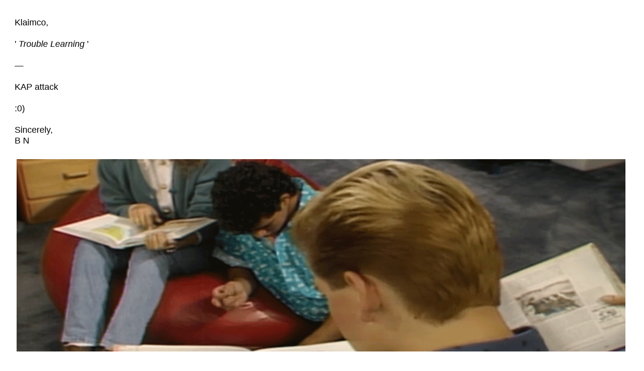

--- FILE ---
content_type: text/html; charset=UTF-8
request_url: http://www.klaimco.com/2013/03/blog-post_14.html
body_size: 7988
content:
<!DOCTYPE html>
<html dir='ltr' xmlns='http://www.w3.org/1999/xhtml' xmlns:b='http://www.google.com/2005/gml/b' xmlns:data='http://www.google.com/2005/gml/data' xmlns:expr='http://www.google.com/2005/gml/expr'>
<head>
<link href='https://www.blogger.com/static/v1/widgets/2944754296-widget_css_bundle.css' rel='stylesheet' type='text/css'/>
<meta content='text/html; charset=UTF-8' http-equiv='Content-Type'/>
<meta content='blogger' name='generator'/>
<link href='http://www.klaimco.com/favicon.ico' rel='icon' type='image/x-icon'/>
<link href='http://www.klaimco.com/2013/03/blog-post_14.html' rel='canonical'/>
<link rel="alternate" type="application/atom+xml" title="Klaimco - Atom" href="http://www.klaimco.com/feeds/posts/default" />
<link rel="alternate" type="application/rss+xml" title="Klaimco - RSS" href="http://www.klaimco.com/feeds/posts/default?alt=rss" />
<link rel="service.post" type="application/atom+xml" title="Klaimco - Atom" href="https://www.blogger.com/feeds/21691433/posts/default" />

<link rel="alternate" type="application/atom+xml" title="Klaimco - Atom" href="http://www.klaimco.com/feeds/7040988456138248246/comments/default" />
<!--Can't find substitution for tag [blog.ieCssRetrofitLinks]-->
<link href='https://blogger.googleusercontent.com/img/b/R29vZ2xl/AVvXsEgdIXMwM9od3mJwIir8uBUIBC2WPfblJ_RgY0E1GyhKxgKShN6T4VeB9o_7wZtwREPxnPpBwxYLYjdwL09GJBAUXsIRKtiszOn6n7ywmD6-oMX_06VrHyIxovmYIeC2a_2MgJSB/s1600/2013_6105.gif' rel='image_src'/>
<meta content='http://www.klaimco.com/2013/03/blog-post_14.html' property='og:url'/>
<meta content='Klaimco' property='og:title'/>
<meta content='Klaimco,   &#39; Trouble Learning  &#39;   —   KAP attack   :0)   Sincerely,  B N      ' property='og:description'/>
<meta content='https://blogger.googleusercontent.com/img/b/R29vZ2xl/AVvXsEgdIXMwM9od3mJwIir8uBUIBC2WPfblJ_RgY0E1GyhKxgKShN6T4VeB9o_7wZtwREPxnPpBwxYLYjdwL09GJBAUXsIRKtiszOn6n7ywmD6-oMX_06VrHyIxovmYIeC2a_2MgJSB/w1200-h630-p-k-no-nu/2013_6105.gif' property='og:image'/>
<title>Klaimco</title>
<style id='page-skin-1' type='text/css'><!--
/*
-----------------------------------------------
Blogger Template Style
Name:     Minima
Date:     26 Feb 2004
Updated by: Blogger Team
----------------------------------------------- */
#navbar-iframe {
display: none !important;
}
/* Variable definitions
====================
<Variable name="bgcolor" description="Page Background Color"
type="color" default="transparent">
<Variable name="textcolor" description="Text Color"
type="color" default="#333">
<Variable name="linkcolor" description="Link Color"
type="color" default="#58a">
<Variable name="pagetitlecolor" description="Blog Title Color"
type="color" default="#666">
<Variable name="descriptioncolor" description="Blog Description Color"
type="color" default="#999">
<Variable name="titlecolor" description="Post Title Color"
type="color" default="#c60">
<Variable name="bordercolor" description="Border Color"
type="color" default="#ccc">
<Variable name="sidebarcolor" description="Sidebar Title Color"
type="color" default="#999">
<Variable name="sidebartextcolor" description="Sidebar Text Color"
type="color" default="#666">
<Variable name="visitedlinkcolor" description="Visited Link Color"
type="color" default="#999">
<Variable name="bodyfont" description="Text Font"
type="font" default="normal normal 100% Georgia, Serif">
<Variable name="headerfont" description="Sidebar Title Font"
type="font"
default="normal normal 78% 'Trebuchet MS',Trebuchet,Arial,Verdana,Sans-serif">
<Variable name="pagetitlefont" description="Blog Title Font"
type="font"
default="normal normal 200% Georgia, Serif">
<Variable name="descriptionfont" description="Blog Description Font"
type="font"
default="normal normal 78% 'Trebuchet MS', Trebuchet, Arial, Verdana, Sans-serif">
<Variable name="postfooterfont" description="Post Footer Font"
type="font"
default="normal normal 78% 'Trebuchet MS', Trebuchet, Arial, Verdana, Sans-serif">
<Variable name="startSide" description="Side where text starts in blog language"
type="automatic" default="left">
<Variable name="endSide" description="Side where text ends in blog language"
type="automatic" default="right">
*/
/* Use this with templates/template-twocol.html */
body {
background:none;
margin:0;
color:#000000;
font:x-small Georgia Serif;
font-size/* */:/**/small;
font-size: /**/small;
text-align: center;
}
a:link {
color:#A0A0A0;
text-decoration:none;
}
a:visited {
color:#000000;
text-decoration:none;
}
a:hover {
color:#0000FF;
text-decoration:underline;
}
a img {
border-width:0;
}
/* Header
-----------------------------------------------
*/
#header-wrapper {
width:660px;
margin:0 auto 0px;
border:0px solid #cccccc;
display:none; /
}
#header-inner {
background-position: center;
margin-left: auto;
margin-right: auto;
}
#header {
margin: 5px;
text-align: center;
color:#666666;
}
#header h1 {
margin:5px 5px 0;
padding:15px 20px .25em;
line-height:1.2em;
text-transform:uppercase;
letter-spacing:.2em;
font: normal normal 24px 'Times New Roman', Times, FreeSerif, serif;
}
#header a {
color:#666666;
text-decoration:none;
}
#header a:hover {
color:#666666;
}
#header .description {
margin:0 5px 5px;
padding:0 20px 15px;
max-width:700px;
text-transform:uppercase;
letter-spacing:.2em;
line-height: 1.4em;
font: normal normal 78% 'Trebuchet MS', Trebuchet, Arial, Verdana, Sans-serif;
color: #999999;
}
#header img {
margin-left: auto;
margin-right: auto;
}
/* Outer-Wrapper
----------------------------------------------- */
#outer-wrapper {
margin:0;
padding:10px;
text-align:left;
font: normal normal 99% Times, serif;
}
#main-wrapper {
margin-left: 2%;
width: 67%;
z-index: 99;
float: left;
display: inline;       /* fix for doubling margin in IE */
word-wrap: break-word; /* fix for long text breaking sidebar float in IE */
//overflow: hidden;      /* fix for long non-text content breaking IE sidebar float */
}
#sidebar-wrapper {
margin-right: 2%;
width: 25%;
float: right;
display: inline;       /* fix for doubling margin in IE */
word-wrap: break-word; /* fix for long text breaking sidebar float in IE */
//overflow: hidden;      /* fix for long non-text content breaking IE sidebar float */
font-size:14px;
}
/* Headings
----------------------------------------------- */
h2 {
margin:1.5em 0 .75em;
font:normal normal 78% 'Times New Roman', Times, FreeSerif, serif;
line-height: 1.4em;
text-transform:uppercase;
letter-spacing:.2em;
color:#000000;
}
/* Posts
-----------------------------------------------
*/
h2.date-header {
margin:1.5em 0 .5em;
}
.post {
margin:.5em 0 1.5em;
border-bottom:0px solid #cccccc;
padding-bottom:1.5em;
}
.post h3 {
margin:.25em 0 0;
padding:0 0 4px;
font-size:140%;
font-weight:normal;
line-height:1.4em;
color:#cc6600;
}
.post h3 a, .post h3 a:visited, .post h3 strong {
display:block;
text-decoration:none;
color:#cc6600;
font-weight:normal;
}
.post h3 strong, .post h3 a:hover {
color:#000000;
}
.post-body {
margin:0 0 .75em;
line-height:1.6em;
}
.post-body blockquote {
line-height:1.3em;
}
.post-footer {
margin: .75em 0;
color:#000000;
text-transform:uppercase;
letter-spacing:.1em;
font: normal normal 24px Arial, Tahoma, Helvetica, FreeSans, sans-serif;
line-height: 1.4em;
}
.comment-link {
margin-left:.6em;
}
.post img, table.tr-caption-container {
padding:4px;
}
.tr-caption-container img {
border: none;
padding: 0;
}
.post blockquote {
margin:1em 20px;
}
.post blockquote p {
margin:.75em 0;
}
/* Comments
----------------------------------------------- */
#comments h4 {
margin:1em 0;
font-weight: bold;
line-height: 1.4em;
text-transform:uppercase;
letter-spacing:.2em;
color: #000000;
}
#comments-block {
margin:1em 0 1.5em;
line-height:1.6em;
}
#comments-block .comment-author {
margin:.5em 0;
}
#comments-block .comment-body {
margin:.25em 0 0;
}
#comments-block .comment-footer {
margin:-.25em 0 2em;
line-height: 1.4em;
text-transform:uppercase;
letter-spacing:.1em;
}
#comments-block .comment-body p {
margin:0 0 .75em;
}
.deleted-comment {
font-style:italic;
color:gray;
}
#blog-pager-newer-link {
float: left;
}
#blog-pager-older-link {
float: right;
}
#blog-pager {
text-align: center;
}
.feed-links {
clear: both;
line-height: 2.5em;
}
/* Sidebar Content
----------------------------------------------- */
.sidebar {
color: #000000;
line-height: 1.5em;
}
.sidebar ul {
list-style:none;
margin:0 0 0;
padding:0 0 0;
}
.sidebar li {
margin:0;
padding-top:0;
padding-right:0;
padding-bottom:.25em;
padding-left:15px;
text-indent:-15px;
line-height:1.5em;
}
.sidebar .widget, .main .widget {
border-bottom:1px dotted #cccccc;
margin:0 0 1.5em;
padding:0 0 1.5em;
}
.main .Blog {
border-bottom-width: 0;
}
/* Profile
----------------------------------------------- */
.profile-img {
float: left;
margin-top: 0;
margin-right: 5px;
margin-bottom: 5px;
margin-left: 0;
padding: 4px;
border: 1px solid #cccccc;
}
.profile-data {
margin:0;
text-transform:uppercase;
letter-spacing:.1em;
font: normal normal 24px Arial, Tahoma, Helvetica, FreeSans, sans-serif;
color: #000000;
font-weight: bold;
line-height: 1.6em;
}
.profile-datablock {
margin:.5em 0 .5em;
}
.profile-textblock {
margin: 0.5em 0;
line-height: 1.6em;
}
.profile-link {
font: normal normal 24px Arial, Tahoma, Helvetica, FreeSans, sans-serif;
text-transform: uppercase;
letter-spacing: .1em;
}
/* Footer
----------------------------------------------- */
#footer {
width:660px;
clear:both;
margin:0 auto;
padding-top:15px;
line-height: 1.6em;
text-transform:uppercase;
letter-spacing:.1em;
text-align: center;
}
.sidebar .widget {
border-bottom: none;
}
.BlogSearch .title{
font-family: 'Arial Narrow', Arial, Sans-serif;
font-size: 12px;
text-transform: lowercase;
display: none;
}
input .gsc-search-button {
font-family: 'Arial Narrow', Arial, Sans-serif;
font-size: 12px;
text-transform: lowercase;
}
#blog-pager {
display: none;
}
#sidebar-wrapper {
font-size: 12px;
width: 100%;
margin: 0;
float: left;
padding-left: 20px;
}
#main-wrapper {
width: 90%;
margin: 30px 0 0px 30px;
}
.feed-links {
display: none;
}
.sidebar li {
font-family: monospace;
color: black !important;
line-height: 13px;}
.flex-container
{
/* general styling */
font-family: 'Arial Narrow', Arial, Sans-serif;
line-height: 8px;
margin: 30px;
/* flexbox stuff */
-webkit-column-count: 8;
-webkit-column-gap: 1em;
}
li a {
color: #000000;
}
#outer-wrapper {
padding:  0;
}
#footer-wrapper {
background-color: #ffffff;
}
--></style>
<script type='text/javascript'>
        (function(i,s,o,g,r,a,m){i['GoogleAnalyticsObject']=r;i[r]=i[r]||function(){
        (i[r].q=i[r].q||[]).push(arguments)},i[r].l=1*new Date();a=s.createElement(o),
        m=s.getElementsByTagName(o)[0];a.async=1;a.src=g;m.parentNode.insertBefore(a,m)
        })(window,document,'script','https://www.google-analytics.com/analytics.js','ga');
        ga('create', 'UA-40316147-1', 'auto', 'blogger');
        ga('blogger.send', 'pageview');
      </script>
<link href='https://www.blogger.com/dyn-css/authorization.css?targetBlogID=21691433&amp;zx=217c1cd5-7e4c-430f-a9b6-e96b673ae5a2' media='none' onload='if(media!=&#39;all&#39;)media=&#39;all&#39;' rel='stylesheet'/><noscript><link href='https://www.blogger.com/dyn-css/authorization.css?targetBlogID=21691433&amp;zx=217c1cd5-7e4c-430f-a9b6-e96b673ae5a2' rel='stylesheet'/></noscript>
<meta name='google-adsense-platform-account' content='ca-host-pub-1556223355139109'/>
<meta name='google-adsense-platform-domain' content='blogspot.com'/>

<link rel="stylesheet" href="https://fonts.googleapis.com/css2?display=swap&family=Rubik+Wet+Paint&family=Dancing+Script&family=Aguafina+Script"></head>
<body>
<div class='navbar no-items section' id='navbar'>
</div>
<div id='outer-wrapper'><div id='wrap2'>
<!-- skip links for text browsers -->
<span id='skiplinks' style='display:none;'>
<a href='#main'>skip to main </a> |
      <a href='#sidebar'>skip to sidebar</a>
</span>
<div id='header-wrapper'>
<div class='header section' id='header'><div class='widget Header' data-version='1' id='Header1'>
<div id='header-inner'>
<div class='titlewrapper'>
<h1 class='title'>
<a href='http://www.klaimco.com/'>
Klaimco
</a>
</h1>
</div>
<div class='descriptionwrapper'>
<p class='description'><span>
</span></p>
</div>
</div>
</div></div>
</div>
<div id='content-wrapper'>
<div id='crosscol-wrapper' style='text-align:center'>
<div class='crosscol no-items section' id='crosscol'></div>
</div>
<div id='main-wrapper'>
<div class='main section' id='main'><div class='widget Blog' data-version='1' id='Blog1'>
<div class='blog-posts hfeed'>

          <div class="date-outer">
        

          <div class="date-posts">
        
<div class='post-outer'>
<div class='post hentry'>
<a name='7040988456138248246'></a>
<div class='post-header-line-1'></div>
<div class='post-body entry-content'>
<span style="font-family: Arial, Helvetica, sans-serif; font-size: large;">Klaimco,</span><br />
<span style="font-family: Arial, Helvetica, sans-serif; font-size: large;"><br /></span>
<span style="font-family: Arial, Helvetica, sans-serif; font-size: large;">' <i>Trouble Learning</i> '</span><br />
<span style="font-family: Arial, Helvetica, sans-serif; font-size: large;"><br /></span>
<span style="font-family: Arial, Helvetica, sans-serif; font-size: large;">&#8212;</span><br />
<span style="font-family: Arial, Helvetica, sans-serif; font-size: large;"><br /></span>
<span style="font-family: Arial, Helvetica, sans-serif; font-size: large;">KAP attack</span><br />
<span style="font-family: Arial, Helvetica, sans-serif; font-size: large;"><br /></span>
<span style="font-family: Arial, Helvetica, sans-serif; font-size: large;">:0)</span><br />
<span style="font-family: Arial, Helvetica, sans-serif; font-size: large;"><br /></span>
<span style="font-family: Arial, Helvetica, sans-serif; font-size: large;">Sincerely,</span><br />
<span style="font-family: Arial, Helvetica, sans-serif; font-size: large;">B N

</span><br />
<span style="font-family: Arial, Helvetica, sans-serif; font-size: large;"><br /></span>
<div class="separator" style="clear: both; text-align: center;">
<a href="https://blogger.googleusercontent.com/img/b/R29vZ2xl/AVvXsEgdIXMwM9od3mJwIir8uBUIBC2WPfblJ_RgY0E1GyhKxgKShN6T4VeB9o_7wZtwREPxnPpBwxYLYjdwL09GJBAUXsIRKtiszOn6n7ywmD6-oMX_06VrHyIxovmYIeC2a_2MgJSB/s1600/2013_6105.gif" imageanchor="1" style="clear: left; float: left; margin-bottom: 1em; margin-right: 1em;"><img border="0" src="https://blogger.googleusercontent.com/img/b/R29vZ2xl/AVvXsEgdIXMwM9od3mJwIir8uBUIBC2WPfblJ_RgY0E1GyhKxgKShN6T4VeB9o_7wZtwREPxnPpBwxYLYjdwL09GJBAUXsIRKtiszOn6n7ywmD6-oMX_06VrHyIxovmYIeC2a_2MgJSB/s1600/2013_6105.gif" /></a></div>
<br />
<div style='clear: both;'></div>
</div>
<div class='post-footer'>
<div class='post-footer-line post-footer-line-1'><span class='post-comment-link'>
</span>
<span class='post-icons'>
<span class='item-control blog-admin pid-1569633734'>
<a href='https://www.blogger.com/post-edit.g?blogID=21691433&postID=7040988456138248246&from=pencil' title='Edit Post'>
<img alt='' class='icon-action' height='18' src='https://resources.blogblog.com/img/icon18_edit_allbkg.gif' width='18'/>
</a>
</span>
</span>
</div>
<div class='post-footer-line post-footer-line-2'><span class='post-labels'>
</span>
</div>
<div class='post-footer-line post-footer-line-3'><span class='post-location'>
</span>
</div>
</div>
</div>
<div class='comments' id='comments'>
<a name='comments'></a>
</div>
</div>

        </div></div>
      
</div>
<div class='blog-pager' id='blog-pager'>
<span id='blog-pager-newer-link'>
<a class='blog-pager-newer-link' href='http://www.klaimco.com/2013/03/blog-post_1019.html' id='Blog1_blog-pager-newer-link' title='Newer Post'>Newer Post</a>
</span>
<span id='blog-pager-older-link'>
<a class='blog-pager-older-link' href='http://www.klaimco.com/2013/03/blog-post_13.html' id='Blog1_blog-pager-older-link' title='Older Post'>Older Post</a>
</span>
<a class='home-link' href='http://www.klaimco.com/'>Home</a>
</div>
<div class='clear'></div>
<div class='post-feeds'>
</div>
</div></div>
</div>
<div id='sidebar-wrapper'>
<!-- chris's thing -->
<p class='superindex' id='superindex'>
<p id='posts' var='posts'>
<ul class='posts'>
</ul>
</p>
</p>
<div class='sidebar section' id='sidebar'><div class='widget BlogArchive' data-version='1' id='BlogArchive1'>
<div class='widget-content'>
<div id='ArchiveList'>
<div id='BlogArchive1_ArchiveList'>
<div class='flat flex-container'>
<p class='archivedate'>
<a href='http://www.klaimco.com/2025/12/'>December 2025<!--Can't find substitution for tag [i.title]--></a>
</p>
<p class='archivedate'>
<a href='http://www.klaimco.com/2025/11/'>November 2025<!--Can't find substitution for tag [i.title]--></a>
</p>
<p class='archivedate'>
<a href='http://www.klaimco.com/2025/10/'>October 2025<!--Can't find substitution for tag [i.title]--></a>
</p>
<p class='archivedate'>
<a href='http://www.klaimco.com/2025/09/'>September 2025<!--Can't find substitution for tag [i.title]--></a>
</p>
<p class='archivedate'>
<a href='http://www.klaimco.com/2025/08/'>August 2025<!--Can't find substitution for tag [i.title]--></a>
</p>
<p class='archivedate'>
<a href='http://www.klaimco.com/2025/07/'>July 2025<!--Can't find substitution for tag [i.title]--></a>
</p>
<p class='archivedate'>
<a href='http://www.klaimco.com/2025/06/'>June 2025<!--Can't find substitution for tag [i.title]--></a>
</p>
<p class='archivedate'>
<a href='http://www.klaimco.com/2025/04/'>April 2025<!--Can't find substitution for tag [i.title]--></a>
</p>
<p class='archivedate'>
<a href='http://www.klaimco.com/2025/03/'>March 2025<!--Can't find substitution for tag [i.title]--></a>
</p>
<p class='archivedate'>
<a href='http://www.klaimco.com/2025/01/'>January 2025<!--Can't find substitution for tag [i.title]--></a>
</p>
<p class='archivedate'>
<a href='http://www.klaimco.com/2024/12/'>December 2024<!--Can't find substitution for tag [i.title]--></a>
</p>
<p class='archivedate'>
<a href='http://www.klaimco.com/2024/11/'>November 2024<!--Can't find substitution for tag [i.title]--></a>
</p>
<p class='archivedate'>
<a href='http://www.klaimco.com/2024/10/'>October 2024<!--Can't find substitution for tag [i.title]--></a>
</p>
<p class='archivedate'>
<a href='http://www.klaimco.com/2024/09/'>September 2024<!--Can't find substitution for tag [i.title]--></a>
</p>
<p class='archivedate'>
<a href='http://www.klaimco.com/2024/08/'>August 2024<!--Can't find substitution for tag [i.title]--></a>
</p>
<p class='archivedate'>
<a href='http://www.klaimco.com/2024/07/'>July 2024<!--Can't find substitution for tag [i.title]--></a>
</p>
<p class='archivedate'>
<a href='http://www.klaimco.com/2024/06/'>June 2024<!--Can't find substitution for tag [i.title]--></a>
</p>
<p class='archivedate'>
<a href='http://www.klaimco.com/2024/05/'>May 2024<!--Can't find substitution for tag [i.title]--></a>
</p>
<p class='archivedate'>
<a href='http://www.klaimco.com/2024/04/'>April 2024<!--Can't find substitution for tag [i.title]--></a>
</p>
<p class='archivedate'>
<a href='http://www.klaimco.com/2024/03/'>March 2024<!--Can't find substitution for tag [i.title]--></a>
</p>
<p class='archivedate'>
<a href='http://www.klaimco.com/2024/02/'>February 2024<!--Can't find substitution for tag [i.title]--></a>
</p>
<p class='archivedate'>
<a href='http://www.klaimco.com/2024/01/'>January 2024<!--Can't find substitution for tag [i.title]--></a>
</p>
<p class='archivedate'>
<a href='http://www.klaimco.com/2023/12/'>December 2023<!--Can't find substitution for tag [i.title]--></a>
</p>
<p class='archivedate'>
<a href='http://www.klaimco.com/2023/11/'>November 2023<!--Can't find substitution for tag [i.title]--></a>
</p>
<p class='archivedate'>
<a href='http://www.klaimco.com/2023/10/'>October 2023<!--Can't find substitution for tag [i.title]--></a>
</p>
<p class='archivedate'>
<a href='http://www.klaimco.com/2023/09/'>September 2023<!--Can't find substitution for tag [i.title]--></a>
</p>
<p class='archivedate'>
<a href='http://www.klaimco.com/2023/08/'>August 2023<!--Can't find substitution for tag [i.title]--></a>
</p>
<p class='archivedate'>
<a href='http://www.klaimco.com/2023/07/'>July 2023<!--Can't find substitution for tag [i.title]--></a>
</p>
<p class='archivedate'>
<a href='http://www.klaimco.com/2023/06/'>June 2023<!--Can't find substitution for tag [i.title]--></a>
</p>
<p class='archivedate'>
<a href='http://www.klaimco.com/2023/05/'>May 2023<!--Can't find substitution for tag [i.title]--></a>
</p>
<p class='archivedate'>
<a href='http://www.klaimco.com/2023/04/'>April 2023<!--Can't find substitution for tag [i.title]--></a>
</p>
<p class='archivedate'>
<a href='http://www.klaimco.com/2023/03/'>March 2023<!--Can't find substitution for tag [i.title]--></a>
</p>
<p class='archivedate'>
<a href='http://www.klaimco.com/2023/02/'>February 2023<!--Can't find substitution for tag [i.title]--></a>
</p>
<p class='archivedate'>
<a href='http://www.klaimco.com/2023/01/'>January 2023<!--Can't find substitution for tag [i.title]--></a>
</p>
<p class='archivedate'>
<a href='http://www.klaimco.com/2022/12/'>December 2022<!--Can't find substitution for tag [i.title]--></a>
</p>
<p class='archivedate'>
<a href='http://www.klaimco.com/2022/11/'>November 2022<!--Can't find substitution for tag [i.title]--></a>
</p>
<p class='archivedate'>
<a href='http://www.klaimco.com/2022/10/'>October 2022<!--Can't find substitution for tag [i.title]--></a>
</p>
<p class='archivedate'>
<a href='http://www.klaimco.com/2022/09/'>September 2022<!--Can't find substitution for tag [i.title]--></a>
</p>
<p class='archivedate'>
<a href='http://www.klaimco.com/2022/08/'>August 2022<!--Can't find substitution for tag [i.title]--></a>
</p>
<p class='archivedate'>
<a href='http://www.klaimco.com/2022/07/'>July 2022<!--Can't find substitution for tag [i.title]--></a>
</p>
<p class='archivedate'>
<a href='http://www.klaimco.com/2022/06/'>June 2022<!--Can't find substitution for tag [i.title]--></a>
</p>
<p class='archivedate'>
<a href='http://www.klaimco.com/2022/05/'>May 2022<!--Can't find substitution for tag [i.title]--></a>
</p>
<p class='archivedate'>
<a href='http://www.klaimco.com/2022/04/'>April 2022<!--Can't find substitution for tag [i.title]--></a>
</p>
<p class='archivedate'>
<a href='http://www.klaimco.com/2022/03/'>March 2022<!--Can't find substitution for tag [i.title]--></a>
</p>
<p class='archivedate'>
<a href='http://www.klaimco.com/2022/02/'>February 2022<!--Can't find substitution for tag [i.title]--></a>
</p>
<p class='archivedate'>
<a href='http://www.klaimco.com/2022/01/'>January 2022<!--Can't find substitution for tag [i.title]--></a>
</p>
<p class='archivedate'>
<a href='http://www.klaimco.com/2021/12/'>December 2021<!--Can't find substitution for tag [i.title]--></a>
</p>
<p class='archivedate'>
<a href='http://www.klaimco.com/2021/11/'>November 2021<!--Can't find substitution for tag [i.title]--></a>
</p>
<p class='archivedate'>
<a href='http://www.klaimco.com/2021/10/'>October 2021<!--Can't find substitution for tag [i.title]--></a>
</p>
<p class='archivedate'>
<a href='http://www.klaimco.com/2021/09/'>September 2021<!--Can't find substitution for tag [i.title]--></a>
</p>
<p class='archivedate'>
<a href='http://www.klaimco.com/2021/08/'>August 2021<!--Can't find substitution for tag [i.title]--></a>
</p>
<p class='archivedate'>
<a href='http://www.klaimco.com/2021/07/'>July 2021<!--Can't find substitution for tag [i.title]--></a>
</p>
<p class='archivedate'>
<a href='http://www.klaimco.com/2021/06/'>June 2021<!--Can't find substitution for tag [i.title]--></a>
</p>
<p class='archivedate'>
<a href='http://www.klaimco.com/2021/05/'>May 2021<!--Can't find substitution for tag [i.title]--></a>
</p>
<p class='archivedate'>
<a href='http://www.klaimco.com/2021/04/'>April 2021<!--Can't find substitution for tag [i.title]--></a>
</p>
<p class='archivedate'>
<a href='http://www.klaimco.com/2021/03/'>March 2021<!--Can't find substitution for tag [i.title]--></a>
</p>
<p class='archivedate'>
<a href='http://www.klaimco.com/2021/02/'>February 2021<!--Can't find substitution for tag [i.title]--></a>
</p>
<p class='archivedate'>
<a href='http://www.klaimco.com/2021/01/'>January 2021<!--Can't find substitution for tag [i.title]--></a>
</p>
<p class='archivedate'>
<a href='http://www.klaimco.com/2020/12/'>December 2020<!--Can't find substitution for tag [i.title]--></a>
</p>
<p class='archivedate'>
<a href='http://www.klaimco.com/2020/11/'>November 2020<!--Can't find substitution for tag [i.title]--></a>
</p>
<p class='archivedate'>
<a href='http://www.klaimco.com/2020/10/'>October 2020<!--Can't find substitution for tag [i.title]--></a>
</p>
<p class='archivedate'>
<a href='http://www.klaimco.com/2020/09/'>September 2020<!--Can't find substitution for tag [i.title]--></a>
</p>
<p class='archivedate'>
<a href='http://www.klaimco.com/2020/08/'>August 2020<!--Can't find substitution for tag [i.title]--></a>
</p>
<p class='archivedate'>
<a href='http://www.klaimco.com/2020/07/'>July 2020<!--Can't find substitution for tag [i.title]--></a>
</p>
<p class='archivedate'>
<a href='http://www.klaimco.com/2020/06/'>June 2020<!--Can't find substitution for tag [i.title]--></a>
</p>
<p class='archivedate'>
<a href='http://www.klaimco.com/2020/05/'>May 2020<!--Can't find substitution for tag [i.title]--></a>
</p>
<p class='archivedate'>
<a href='http://www.klaimco.com/2020/04/'>April 2020<!--Can't find substitution for tag [i.title]--></a>
</p>
<p class='archivedate'>
<a href='http://www.klaimco.com/2020/03/'>March 2020<!--Can't find substitution for tag [i.title]--></a>
</p>
<p class='archivedate'>
<a href='http://www.klaimco.com/2020/02/'>February 2020<!--Can't find substitution for tag [i.title]--></a>
</p>
<p class='archivedate'>
<a href='http://www.klaimco.com/2020/01/'>January 2020<!--Can't find substitution for tag [i.title]--></a>
</p>
<p class='archivedate'>
<a href='http://www.klaimco.com/2019/12/'>December 2019<!--Can't find substitution for tag [i.title]--></a>
</p>
<p class='archivedate'>
<a href='http://www.klaimco.com/2019/11/'>November 2019<!--Can't find substitution for tag [i.title]--></a>
</p>
<p class='archivedate'>
<a href='http://www.klaimco.com/2019/10/'>October 2019<!--Can't find substitution for tag [i.title]--></a>
</p>
<p class='archivedate'>
<a href='http://www.klaimco.com/2019/09/'>September 2019<!--Can't find substitution for tag [i.title]--></a>
</p>
<p class='archivedate'>
<a href='http://www.klaimco.com/2019/08/'>August 2019<!--Can't find substitution for tag [i.title]--></a>
</p>
<p class='archivedate'>
<a href='http://www.klaimco.com/2019/07/'>July 2019<!--Can't find substitution for tag [i.title]--></a>
</p>
<p class='archivedate'>
<a href='http://www.klaimco.com/2019/06/'>June 2019<!--Can't find substitution for tag [i.title]--></a>
</p>
<p class='archivedate'>
<a href='http://www.klaimco.com/2019/05/'>May 2019<!--Can't find substitution for tag [i.title]--></a>
</p>
<p class='archivedate'>
<a href='http://www.klaimco.com/2019/04/'>April 2019<!--Can't find substitution for tag [i.title]--></a>
</p>
<p class='archivedate'>
<a href='http://www.klaimco.com/2019/03/'>March 2019<!--Can't find substitution for tag [i.title]--></a>
</p>
<p class='archivedate'>
<a href='http://www.klaimco.com/2019/02/'>February 2019<!--Can't find substitution for tag [i.title]--></a>
</p>
<p class='archivedate'>
<a href='http://www.klaimco.com/2019/01/'>January 2019<!--Can't find substitution for tag [i.title]--></a>
</p>
<p class='archivedate'>
<a href='http://www.klaimco.com/2018/12/'>December 2018<!--Can't find substitution for tag [i.title]--></a>
</p>
<p class='archivedate'>
<a href='http://www.klaimco.com/2018/11/'>November 2018<!--Can't find substitution for tag [i.title]--></a>
</p>
<p class='archivedate'>
<a href='http://www.klaimco.com/2018/10/'>October 2018<!--Can't find substitution for tag [i.title]--></a>
</p>
<p class='archivedate'>
<a href='http://www.klaimco.com/2018/09/'>September 2018<!--Can't find substitution for tag [i.title]--></a>
</p>
<p class='archivedate'>
<a href='http://www.klaimco.com/2018/08/'>August 2018<!--Can't find substitution for tag [i.title]--></a>
</p>
<p class='archivedate'>
<a href='http://www.klaimco.com/2018/07/'>July 2018<!--Can't find substitution for tag [i.title]--></a>
</p>
<p class='archivedate'>
<a href='http://www.klaimco.com/2018/06/'>June 2018<!--Can't find substitution for tag [i.title]--></a>
</p>
<p class='archivedate'>
<a href='http://www.klaimco.com/2018/05/'>May 2018<!--Can't find substitution for tag [i.title]--></a>
</p>
<p class='archivedate'>
<a href='http://www.klaimco.com/2018/04/'>April 2018<!--Can't find substitution for tag [i.title]--></a>
</p>
<p class='archivedate'>
<a href='http://www.klaimco.com/2018/03/'>March 2018<!--Can't find substitution for tag [i.title]--></a>
</p>
<p class='archivedate'>
<a href='http://www.klaimco.com/2018/02/'>February 2018<!--Can't find substitution for tag [i.title]--></a>
</p>
<p class='archivedate'>
<a href='http://www.klaimco.com/2018/01/'>January 2018<!--Can't find substitution for tag [i.title]--></a>
</p>
<p class='archivedate'>
<a href='http://www.klaimco.com/2017/12/'>December 2017<!--Can't find substitution for tag [i.title]--></a>
</p>
<p class='archivedate'>
<a href='http://www.klaimco.com/2017/11/'>November 2017<!--Can't find substitution for tag [i.title]--></a>
</p>
<p class='archivedate'>
<a href='http://www.klaimco.com/2017/10/'>October 2017<!--Can't find substitution for tag [i.title]--></a>
</p>
<p class='archivedate'>
<a href='http://www.klaimco.com/2017/09/'>September 2017<!--Can't find substitution for tag [i.title]--></a>
</p>
<p class='archivedate'>
<a href='http://www.klaimco.com/2017/08/'>August 2017<!--Can't find substitution for tag [i.title]--></a>
</p>
<p class='archivedate'>
<a href='http://www.klaimco.com/2017/07/'>July 2017<!--Can't find substitution for tag [i.title]--></a>
</p>
<p class='archivedate'>
<a href='http://www.klaimco.com/2017/06/'>June 2017<!--Can't find substitution for tag [i.title]--></a>
</p>
<p class='archivedate'>
<a href='http://www.klaimco.com/2017/05/'>May 2017<!--Can't find substitution for tag [i.title]--></a>
</p>
<p class='archivedate'>
<a href='http://www.klaimco.com/2017/04/'>April 2017<!--Can't find substitution for tag [i.title]--></a>
</p>
<p class='archivedate'>
<a href='http://www.klaimco.com/2017/03/'>March 2017<!--Can't find substitution for tag [i.title]--></a>
</p>
<p class='archivedate'>
<a href='http://www.klaimco.com/2017/02/'>February 2017<!--Can't find substitution for tag [i.title]--></a>
</p>
<p class='archivedate'>
<a href='http://www.klaimco.com/2017/01/'>January 2017<!--Can't find substitution for tag [i.title]--></a>
</p>
<p class='archivedate'>
<a href='http://www.klaimco.com/2016/12/'>December 2016<!--Can't find substitution for tag [i.title]--></a>
</p>
<p class='archivedate'>
<a href='http://www.klaimco.com/2016/11/'>November 2016<!--Can't find substitution for tag [i.title]--></a>
</p>
<p class='archivedate'>
<a href='http://www.klaimco.com/2016/10/'>October 2016<!--Can't find substitution for tag [i.title]--></a>
</p>
<p class='archivedate'>
<a href='http://www.klaimco.com/2016/09/'>September 2016<!--Can't find substitution for tag [i.title]--></a>
</p>
<p class='archivedate'>
<a href='http://www.klaimco.com/2016/08/'>August 2016<!--Can't find substitution for tag [i.title]--></a>
</p>
<p class='archivedate'>
<a href='http://www.klaimco.com/2016/07/'>July 2016<!--Can't find substitution for tag [i.title]--></a>
</p>
<p class='archivedate'>
<a href='http://www.klaimco.com/2016/06/'>June 2016<!--Can't find substitution for tag [i.title]--></a>
</p>
<p class='archivedate'>
<a href='http://www.klaimco.com/2016/05/'>May 2016<!--Can't find substitution for tag [i.title]--></a>
</p>
<p class='archivedate'>
<a href='http://www.klaimco.com/2016/04/'>April 2016<!--Can't find substitution for tag [i.title]--></a>
</p>
<p class='archivedate'>
<a href='http://www.klaimco.com/2016/03/'>March 2016<!--Can't find substitution for tag [i.title]--></a>
</p>
<p class='archivedate'>
<a href='http://www.klaimco.com/2016/02/'>February 2016<!--Can't find substitution for tag [i.title]--></a>
</p>
<p class='archivedate'>
<a href='http://www.klaimco.com/2016/01/'>January 2016<!--Can't find substitution for tag [i.title]--></a>
</p>
<p class='archivedate'>
<a href='http://www.klaimco.com/2015/12/'>December 2015<!--Can't find substitution for tag [i.title]--></a>
</p>
<p class='archivedate'>
<a href='http://www.klaimco.com/2015/11/'>November 2015<!--Can't find substitution for tag [i.title]--></a>
</p>
<p class='archivedate'>
<a href='http://www.klaimco.com/2015/10/'>October 2015<!--Can't find substitution for tag [i.title]--></a>
</p>
<p class='archivedate'>
<a href='http://www.klaimco.com/2015/09/'>September 2015<!--Can't find substitution for tag [i.title]--></a>
</p>
<p class='archivedate'>
<a href='http://www.klaimco.com/2015/08/'>August 2015<!--Can't find substitution for tag [i.title]--></a>
</p>
<p class='archivedate'>
<a href='http://www.klaimco.com/2015/07/'>July 2015<!--Can't find substitution for tag [i.title]--></a>
</p>
<p class='archivedate'>
<a href='http://www.klaimco.com/2015/06/'>June 2015<!--Can't find substitution for tag [i.title]--></a>
</p>
<p class='archivedate'>
<a href='http://www.klaimco.com/2015/05/'>May 2015<!--Can't find substitution for tag [i.title]--></a>
</p>
<p class='archivedate'>
<a href='http://www.klaimco.com/2015/04/'>April 2015<!--Can't find substitution for tag [i.title]--></a>
</p>
<p class='archivedate'>
<a href='http://www.klaimco.com/2015/03/'>March 2015<!--Can't find substitution for tag [i.title]--></a>
</p>
<p class='archivedate'>
<a href='http://www.klaimco.com/2015/02/'>February 2015<!--Can't find substitution for tag [i.title]--></a>
</p>
<p class='archivedate'>
<a href='http://www.klaimco.com/2015/01/'>January 2015<!--Can't find substitution for tag [i.title]--></a>
</p>
<p class='archivedate'>
<a href='http://www.klaimco.com/2014/12/'>December 2014<!--Can't find substitution for tag [i.title]--></a>
</p>
<p class='archivedate'>
<a href='http://www.klaimco.com/2014/11/'>November 2014<!--Can't find substitution for tag [i.title]--></a>
</p>
<p class='archivedate'>
<a href='http://www.klaimco.com/2014/10/'>October 2014<!--Can't find substitution for tag [i.title]--></a>
</p>
<p class='archivedate'>
<a href='http://www.klaimco.com/2014/08/'>August 2014<!--Can't find substitution for tag [i.title]--></a>
</p>
<p class='archivedate'>
<a href='http://www.klaimco.com/2014/07/'>July 2014<!--Can't find substitution for tag [i.title]--></a>
</p>
<p class='archivedate'>
<a href='http://www.klaimco.com/2014/06/'>June 2014<!--Can't find substitution for tag [i.title]--></a>
</p>
<p class='archivedate'>
<a href='http://www.klaimco.com/2014/05/'>May 2014<!--Can't find substitution for tag [i.title]--></a>
</p>
<p class='archivedate'>
<a href='http://www.klaimco.com/2014/04/'>April 2014<!--Can't find substitution for tag [i.title]--></a>
</p>
<p class='archivedate'>
<a href='http://www.klaimco.com/2014/03/'>March 2014<!--Can't find substitution for tag [i.title]--></a>
</p>
<p class='archivedate'>
<a href='http://www.klaimco.com/2014/02/'>February 2014<!--Can't find substitution for tag [i.title]--></a>
</p>
<p class='archivedate'>
<a href='http://www.klaimco.com/2014/01/'>January 2014<!--Can't find substitution for tag [i.title]--></a>
</p>
<p class='archivedate'>
<a href='http://www.klaimco.com/2013/12/'>December 2013<!--Can't find substitution for tag [i.title]--></a>
</p>
<p class='archivedate'>
<a href='http://www.klaimco.com/2013/11/'>November 2013<!--Can't find substitution for tag [i.title]--></a>
</p>
<p class='archivedate'>
<a href='http://www.klaimco.com/2013/10/'>October 2013<!--Can't find substitution for tag [i.title]--></a>
</p>
<p class='archivedate'>
<a href='http://www.klaimco.com/2013/09/'>September 2013<!--Can't find substitution for tag [i.title]--></a>
</p>
<p class='archivedate'>
<a href='http://www.klaimco.com/2013/08/'>August 2013<!--Can't find substitution for tag [i.title]--></a>
</p>
<p class='archivedate'>
<a href='http://www.klaimco.com/2013/07/'>July 2013<!--Can't find substitution for tag [i.title]--></a>
</p>
<p class='archivedate'>
<a href='http://www.klaimco.com/2013/06/'>June 2013<!--Can't find substitution for tag [i.title]--></a>
</p>
<p class='archivedate'>
<a href='http://www.klaimco.com/2013/05/'>May 2013<!--Can't find substitution for tag [i.title]--></a>
</p>
<p class='archivedate'>
<a href='http://www.klaimco.com/2013/04/'>April 2013<!--Can't find substitution for tag [i.title]--></a>
</p>
<p class='archivedate'>
<a href='http://www.klaimco.com/2013/03/'>March 2013<!--Can't find substitution for tag [i.title]--></a>
</p>
<p class='archivedate'>
<a href='http://www.klaimco.com/2013/02/'>February 2013<!--Can't find substitution for tag [i.title]--></a>
</p>
<p class='archivedate'>
<a href='http://www.klaimco.com/2013/01/'>January 2013<!--Can't find substitution for tag [i.title]--></a>
</p>
<p class='archivedate'>
<a href='http://www.klaimco.com/2012/12/'>December 2012<!--Can't find substitution for tag [i.title]--></a>
</p>
<p class='archivedate'>
<a href='http://www.klaimco.com/2012/11/'>November 2012<!--Can't find substitution for tag [i.title]--></a>
</p>
<p class='archivedate'>
<a href='http://www.klaimco.com/2012/10/'>October 2012<!--Can't find substitution for tag [i.title]--></a>
</p>
<p class='archivedate'>
<a href='http://www.klaimco.com/2012/09/'>September 2012<!--Can't find substitution for tag [i.title]--></a>
</p>
<p class='archivedate'>
<a href='http://www.klaimco.com/2012/08/'>August 2012<!--Can't find substitution for tag [i.title]--></a>
</p>
<p class='archivedate'>
<a href='http://www.klaimco.com/2012/07/'>July 2012<!--Can't find substitution for tag [i.title]--></a>
</p>
<p class='archivedate'>
<a href='http://www.klaimco.com/2012/06/'>June 2012<!--Can't find substitution for tag [i.title]--></a>
</p>
<p class='archivedate'>
<a href='http://www.klaimco.com/2012/05/'>May 2012<!--Can't find substitution for tag [i.title]--></a>
</p>
<p class='archivedate'>
<a href='http://www.klaimco.com/2012/04/'>April 2012<!--Can't find substitution for tag [i.title]--></a>
</p>
<p class='archivedate'>
<a href='http://www.klaimco.com/2012/03/'>March 2012<!--Can't find substitution for tag [i.title]--></a>
</p>
<p class='archivedate'>
<a href='http://www.klaimco.com/2012/02/'>February 2012<!--Can't find substitution for tag [i.title]--></a>
</p>
<p class='archivedate'>
<a href='http://www.klaimco.com/2012/01/'>January 2012<!--Can't find substitution for tag [i.title]--></a>
</p>
<p class='archivedate'>
<a href='http://www.klaimco.com/2011/12/'>December 2011<!--Can't find substitution for tag [i.title]--></a>
</p>
<p class='archivedate'>
<a href='http://www.klaimco.com/2011/11/'>November 2011<!--Can't find substitution for tag [i.title]--></a>
</p>
<p class='archivedate'>
<a href='http://www.klaimco.com/2011/10/'>October 2011<!--Can't find substitution for tag [i.title]--></a>
</p>
<p class='archivedate'>
<a href='http://www.klaimco.com/2011/09/'>September 2011<!--Can't find substitution for tag [i.title]--></a>
</p>
<p class='archivedate'>
<a href='http://www.klaimco.com/2011/08/'>August 2011<!--Can't find substitution for tag [i.title]--></a>
</p>
<p class='archivedate'>
<a href='http://www.klaimco.com/2011/07/'>July 2011<!--Can't find substitution for tag [i.title]--></a>
</p>
<p class='archivedate'>
<a href='http://www.klaimco.com/2011/06/'>June 2011<!--Can't find substitution for tag [i.title]--></a>
</p>
<p class='archivedate'>
<a href='http://www.klaimco.com/2011/05/'>May 2011<!--Can't find substitution for tag [i.title]--></a>
</p>
<p class='archivedate'>
<a href='http://www.klaimco.com/2011/04/'>April 2011<!--Can't find substitution for tag [i.title]--></a>
</p>
<p class='archivedate'>
<a href='http://www.klaimco.com/2011/03/'>March 2011<!--Can't find substitution for tag [i.title]--></a>
</p>
<p class='archivedate'>
<a href='http://www.klaimco.com/2011/02/'>February 2011<!--Can't find substitution for tag [i.title]--></a>
</p>
<p class='archivedate'>
<a href='http://www.klaimco.com/2011/01/'>January 2011<!--Can't find substitution for tag [i.title]--></a>
</p>
<p class='archivedate'>
<a href='http://www.klaimco.com/2010/12/'>December 2010<!--Can't find substitution for tag [i.title]--></a>
</p>
<p class='archivedate'>
<a href='http://www.klaimco.com/2010/11/'>November 2010<!--Can't find substitution for tag [i.title]--></a>
</p>
<p class='archivedate'>
<a href='http://www.klaimco.com/2010/10/'>October 2010<!--Can't find substitution for tag [i.title]--></a>
</p>
<p class='archivedate'>
<a href='http://www.klaimco.com/2010/09/'>September 2010<!--Can't find substitution for tag [i.title]--></a>
</p>
<p class='archivedate'>
<a href='http://www.klaimco.com/2010/08/'>August 2010<!--Can't find substitution for tag [i.title]--></a>
</p>
<p class='archivedate'>
<a href='http://www.klaimco.com/2010/07/'>July 2010<!--Can't find substitution for tag [i.title]--></a>
</p>
<p class='archivedate'>
<a href='http://www.klaimco.com/2010/06/'>June 2010<!--Can't find substitution for tag [i.title]--></a>
</p>
<p class='archivedate'>
<a href='http://www.klaimco.com/2010/05/'>May 2010<!--Can't find substitution for tag [i.title]--></a>
</p>
<p class='archivedate'>
<a href='http://www.klaimco.com/2010/04/'>April 2010<!--Can't find substitution for tag [i.title]--></a>
</p>
<p class='archivedate'>
<a href='http://www.klaimco.com/2010/03/'>March 2010<!--Can't find substitution for tag [i.title]--></a>
</p>
<p class='archivedate'>
<a href='http://www.klaimco.com/2010/02/'>February 2010<!--Can't find substitution for tag [i.title]--></a>
</p>
<p class='archivedate'>
<a href='http://www.klaimco.com/2010/01/'>January 2010<!--Can't find substitution for tag [i.title]--></a>
</p>
<p class='archivedate'>
<a href='http://www.klaimco.com/2009/12/'>December 2009<!--Can't find substitution for tag [i.title]--></a>
</p>
<p class='archivedate'>
<a href='http://www.klaimco.com/2009/11/'>November 2009<!--Can't find substitution for tag [i.title]--></a>
</p>
<p class='archivedate'>
<a href='http://www.klaimco.com/2009/10/'>October 2009<!--Can't find substitution for tag [i.title]--></a>
</p>
<p class='archivedate'>
<a href='http://www.klaimco.com/2009/09/'>September 2009<!--Can't find substitution for tag [i.title]--></a>
</p>
<p class='archivedate'>
<a href='http://www.klaimco.com/2009/08/'>August 2009<!--Can't find substitution for tag [i.title]--></a>
</p>
<p class='archivedate'>
<a href='http://www.klaimco.com/2009/07/'>July 2009<!--Can't find substitution for tag [i.title]--></a>
</p>
<p class='archivedate'>
<a href='http://www.klaimco.com/2009/06/'>June 2009<!--Can't find substitution for tag [i.title]--></a>
</p>
<p class='archivedate'>
<a href='http://www.klaimco.com/2009/05/'>May 2009<!--Can't find substitution for tag [i.title]--></a>
</p>
<p class='archivedate'>
<a href='http://www.klaimco.com/2009/04/'>April 2009<!--Can't find substitution for tag [i.title]--></a>
</p>
<p class='archivedate'>
<a href='http://www.klaimco.com/2009/03/'>March 2009<!--Can't find substitution for tag [i.title]--></a>
</p>
<p class='archivedate'>
<a href='http://www.klaimco.com/2009/02/'>February 2009<!--Can't find substitution for tag [i.title]--></a>
</p>
<p class='archivedate'>
<a href='http://www.klaimco.com/2009/01/'>January 2009<!--Can't find substitution for tag [i.title]--></a>
</p>
<p class='archivedate'>
<a href='http://www.klaimco.com/2008/12/'>December 2008<!--Can't find substitution for tag [i.title]--></a>
</p>
<p class='archivedate'>
<a href='http://www.klaimco.com/2008/11/'>November 2008<!--Can't find substitution for tag [i.title]--></a>
</p>
<p class='archivedate'>
<a href='http://www.klaimco.com/2008/10/'>October 2008<!--Can't find substitution for tag [i.title]--></a>
</p>
<p class='archivedate'>
<a href='http://www.klaimco.com/2008/09/'>September 2008<!--Can't find substitution for tag [i.title]--></a>
</p>
<p class='archivedate'>
<a href='http://www.klaimco.com/2008/08/'>August 2008<!--Can't find substitution for tag [i.title]--></a>
</p>
<p class='archivedate'>
<a href='http://www.klaimco.com/2008/07/'>July 2008<!--Can't find substitution for tag [i.title]--></a>
</p>
<p class='archivedate'>
<a href='http://www.klaimco.com/2008/06/'>June 2008<!--Can't find substitution for tag [i.title]--></a>
</p>
<p class='archivedate'>
<a href='http://www.klaimco.com/2008/05/'>May 2008<!--Can't find substitution for tag [i.title]--></a>
</p>
<p class='archivedate'>
<a href='http://www.klaimco.com/2008/04/'>April 2008<!--Can't find substitution for tag [i.title]--></a>
</p>
<p class='archivedate'>
<a href='http://www.klaimco.com/2008/03/'>March 2008<!--Can't find substitution for tag [i.title]--></a>
</p>
<p class='archivedate'>
<a href='http://www.klaimco.com/2008/02/'>February 2008<!--Can't find substitution for tag [i.title]--></a>
</p>
<p class='archivedate'>
<a href='http://www.klaimco.com/2008/01/'>January 2008<!--Can't find substitution for tag [i.title]--></a>
</p>
<p class='archivedate'>
<a href='http://www.klaimco.com/2007/12/'>December 2007<!--Can't find substitution for tag [i.title]--></a>
</p>
<p class='archivedate'>
<a href='http://www.klaimco.com/2007/11/'>November 2007<!--Can't find substitution for tag [i.title]--></a>
</p>
<p class='archivedate'>
<a href='http://www.klaimco.com/2007/10/'>October 2007<!--Can't find substitution for tag [i.title]--></a>
</p>
<p class='archivedate'>
<a href='http://www.klaimco.com/2007/09/'>September 2007<!--Can't find substitution for tag [i.title]--></a>
</p>
<p class='archivedate'>
<a href='http://www.klaimco.com/2007/08/'>August 2007<!--Can't find substitution for tag [i.title]--></a>
</p>
<p class='archivedate'>
<a href='http://www.klaimco.com/2007/07/'>July 2007<!--Can't find substitution for tag [i.title]--></a>
</p>
<p class='archivedate'>
<a href='http://www.klaimco.com/2007/06/'>June 2007<!--Can't find substitution for tag [i.title]--></a>
</p>
<p class='archivedate'>
<a href='http://www.klaimco.com/2007/05/'>May 2007<!--Can't find substitution for tag [i.title]--></a>
</p>
<p class='archivedate'>
<a href='http://www.klaimco.com/2007/04/'>April 2007<!--Can't find substitution for tag [i.title]--></a>
</p>
<p class='archivedate'>
<a href='http://www.klaimco.com/2007/03/'>March 2007<!--Can't find substitution for tag [i.title]--></a>
</p>
<p class='archivedate'>
<a href='http://www.klaimco.com/2007/02/'>February 2007<!--Can't find substitution for tag [i.title]--></a>
</p>
<p class='archivedate'>
<a href='http://www.klaimco.com/2007/01/'>January 2007<!--Can't find substitution for tag [i.title]--></a>
</p>
<p class='archivedate'>
<a href='http://www.klaimco.com/2006/12/'>December 2006<!--Can't find substitution for tag [i.title]--></a>
</p>
<p class='archivedate'>
<a href='http://www.klaimco.com/2006/11/'>November 2006<!--Can't find substitution for tag [i.title]--></a>
</p>
<p class='archivedate'>
<a href='http://www.klaimco.com/2006/10/'>October 2006<!--Can't find substitution for tag [i.title]--></a>
</p>
<p class='archivedate'>
<a href='http://www.klaimco.com/2006/09/'>September 2006<!--Can't find substitution for tag [i.title]--></a>
</p>
<p class='archivedate'>
<a href='http://www.klaimco.com/2006/08/'>August 2006<!--Can't find substitution for tag [i.title]--></a>
</p>
<p class='archivedate'>
<a href='http://www.klaimco.com/2006/07/'>July 2006<!--Can't find substitution for tag [i.title]--></a>
</p>
<p class='archivedate'>
<a href='http://www.klaimco.com/2006/06/'>June 2006<!--Can't find substitution for tag [i.title]--></a>
</p>
<p class='archivedate'>
<a href='http://www.klaimco.com/2006/05/'>May 2006<!--Can't find substitution for tag [i.title]--></a>
</p>
<p class='archivedate'>
<a href='http://www.klaimco.com/2006/04/'>April 2006<!--Can't find substitution for tag [i.title]--></a>
</p>
<p class='archivedate'>
<a href='http://www.klaimco.com/2006/03/'>March 2006<!--Can't find substitution for tag [i.title]--></a>
</p>
<p class='archivedate'>
<a href='http://www.klaimco.com/2006/02/'>February 2006<!--Can't find substitution for tag [i.title]--></a>
</p>
<p class='archivedate'>
<a href='http://www.klaimco.com/2006/01/'>January 2006<!--Can't find substitution for tag [i.title]--></a>
</p>
</div>
</div>
</div>
<div class='clear'></div>
</div>
</div></div>
</div>
<!-- spacer for skins that want sidebar and main to be the same height-->
<div class='clear'>&#160;</div>
</div>
<!-- end content-wrapper -->
<div id='footer-wrapper'>
<div class='footer section' id='footer'><div class='widget BlogSearch' data-version='1' id='BlogSearch1'>
<h2 class='title'>Search</h2>
<div class='widget-content'>
<div id='BlogSearch1_form'>
<form action='http://www.klaimco.com/search' class='gsc-search-box' target='_top'>
<table cellpadding='0' cellspacing='0' class='gsc-search-box'>
<tbody>
<tr>
<td class='gsc-input'>
<input autocomplete='off' class='gsc-input' name='q' size='10' title='search' type='text' value=''/>
</td>
<td class='gsc-search-button'>
<input class='gsc-search-button' title='search' type='submit' value='Search'/>
</td>
</tr>
</tbody>
</table>
</form>
</div>
</div>
<div class='clear'></div>
</div></div>
</div>
</div></div>
<!-- end outer-wrapper -->

<script type="text/javascript" src="https://www.blogger.com/static/v1/widgets/3845888474-widgets.js"></script>
<script type='text/javascript'>
window['__wavt'] = 'AOuZoY7aieWzEu3MSkxiB7tyrHIUR-2jAQ:1768553962238';_WidgetManager._Init('//www.blogger.com/rearrange?blogID\x3d21691433','//www.klaimco.com/2013/03/blog-post_14.html','21691433');
_WidgetManager._SetDataContext([{'name': 'blog', 'data': {'blogId': '21691433', 'title': 'Klaimco', 'url': 'http://www.klaimco.com/2013/03/blog-post_14.html', 'canonicalUrl': 'http://www.klaimco.com/2013/03/blog-post_14.html', 'homepageUrl': 'http://www.klaimco.com/', 'searchUrl': 'http://www.klaimco.com/search', 'canonicalHomepageUrl': 'http://www.klaimco.com/', 'blogspotFaviconUrl': 'http://www.klaimco.com/favicon.ico', 'bloggerUrl': 'https://www.blogger.com', 'hasCustomDomain': true, 'httpsEnabled': false, 'enabledCommentProfileImages': true, 'gPlusViewType': 'FILTERED_POSTMOD', 'adultContent': false, 'analyticsAccountNumber': 'UA-40316147-1', 'encoding': 'UTF-8', 'locale': 'en', 'localeUnderscoreDelimited': 'en', 'languageDirection': 'ltr', 'isPrivate': false, 'isMobile': false, 'isMobileRequest': false, 'mobileClass': '', 'isPrivateBlog': false, 'isDynamicViewsAvailable': true, 'feedLinks': '\x3clink rel\x3d\x22alternate\x22 type\x3d\x22application/atom+xml\x22 title\x3d\x22Klaimco - Atom\x22 href\x3d\x22http://www.klaimco.com/feeds/posts/default\x22 /\x3e\n\x3clink rel\x3d\x22alternate\x22 type\x3d\x22application/rss+xml\x22 title\x3d\x22Klaimco - RSS\x22 href\x3d\x22http://www.klaimco.com/feeds/posts/default?alt\x3drss\x22 /\x3e\n\x3clink rel\x3d\x22service.post\x22 type\x3d\x22application/atom+xml\x22 title\x3d\x22Klaimco - Atom\x22 href\x3d\x22https://www.blogger.com/feeds/21691433/posts/default\x22 /\x3e\n\n\x3clink rel\x3d\x22alternate\x22 type\x3d\x22application/atom+xml\x22 title\x3d\x22Klaimco - Atom\x22 href\x3d\x22http://www.klaimco.com/feeds/7040988456138248246/comments/default\x22 /\x3e\n', 'meTag': '', 'adsenseHostId': 'ca-host-pub-1556223355139109', 'adsenseHasAds': false, 'adsenseAutoAds': false, 'boqCommentIframeForm': true, 'loginRedirectParam': '', 'view': '', 'dynamicViewsCommentsSrc': '//www.blogblog.com/dynamicviews/4224c15c4e7c9321/js/comments.js', 'dynamicViewsScriptSrc': '//www.blogblog.com/dynamicviews/2dfa401275732ff9', 'plusOneApiSrc': 'https://apis.google.com/js/platform.js', 'disableGComments': true, 'interstitialAccepted': false, 'sharing': {'platforms': [{'name': 'Get link', 'key': 'link', 'shareMessage': 'Get link', 'target': ''}, {'name': 'Facebook', 'key': 'facebook', 'shareMessage': 'Share to Facebook', 'target': 'facebook'}, {'name': 'BlogThis!', 'key': 'blogThis', 'shareMessage': 'BlogThis!', 'target': 'blog'}, {'name': 'X', 'key': 'twitter', 'shareMessage': 'Share to X', 'target': 'twitter'}, {'name': 'Pinterest', 'key': 'pinterest', 'shareMessage': 'Share to Pinterest', 'target': 'pinterest'}, {'name': 'Email', 'key': 'email', 'shareMessage': 'Email', 'target': 'email'}], 'disableGooglePlus': true, 'googlePlusShareButtonWidth': 0, 'googlePlusBootstrap': '\x3cscript type\x3d\x22text/javascript\x22\x3ewindow.___gcfg \x3d {\x27lang\x27: \x27en\x27};\x3c/script\x3e'}, 'hasCustomJumpLinkMessage': false, 'jumpLinkMessage': 'Read more', 'pageType': 'item', 'postId': '7040988456138248246', 'postImageThumbnailUrl': 'https://blogger.googleusercontent.com/img/b/R29vZ2xl/AVvXsEgdIXMwM9od3mJwIir8uBUIBC2WPfblJ_RgY0E1GyhKxgKShN6T4VeB9o_7wZtwREPxnPpBwxYLYjdwL09GJBAUXsIRKtiszOn6n7ywmD6-oMX_06VrHyIxovmYIeC2a_2MgJSB/s72-c/2013_6105.gif', 'postImageUrl': 'https://blogger.googleusercontent.com/img/b/R29vZ2xl/AVvXsEgdIXMwM9od3mJwIir8uBUIBC2WPfblJ_RgY0E1GyhKxgKShN6T4VeB9o_7wZtwREPxnPpBwxYLYjdwL09GJBAUXsIRKtiszOn6n7ywmD6-oMX_06VrHyIxovmYIeC2a_2MgJSB/s1600/2013_6105.gif', 'pageName': '', 'pageTitle': 'Klaimco'}}, {'name': 'features', 'data': {}}, {'name': 'messages', 'data': {'edit': 'Edit', 'linkCopiedToClipboard': 'Link copied to clipboard!', 'ok': 'Ok', 'postLink': 'Post Link'}}, {'name': 'template', 'data': {'name': 'custom', 'localizedName': 'Custom', 'isResponsive': false, 'isAlternateRendering': false, 'isCustom': true}}, {'name': 'view', 'data': {'classic': {'name': 'classic', 'url': '?view\x3dclassic'}, 'flipcard': {'name': 'flipcard', 'url': '?view\x3dflipcard'}, 'magazine': {'name': 'magazine', 'url': '?view\x3dmagazine'}, 'mosaic': {'name': 'mosaic', 'url': '?view\x3dmosaic'}, 'sidebar': {'name': 'sidebar', 'url': '?view\x3dsidebar'}, 'snapshot': {'name': 'snapshot', 'url': '?view\x3dsnapshot'}, 'timeslide': {'name': 'timeslide', 'url': '?view\x3dtimeslide'}, 'isMobile': false, 'title': 'Klaimco', 'description': 'Klaimco,   \x27 Trouble Learning  \x27   \u2014   KAP attack   :0)   Sincerely,  B N      ', 'featuredImage': 'https://blogger.googleusercontent.com/img/b/R29vZ2xl/AVvXsEgdIXMwM9od3mJwIir8uBUIBC2WPfblJ_RgY0E1GyhKxgKShN6T4VeB9o_7wZtwREPxnPpBwxYLYjdwL09GJBAUXsIRKtiszOn6n7ywmD6-oMX_06VrHyIxovmYIeC2a_2MgJSB/s1600/2013_6105.gif', 'url': 'http://www.klaimco.com/2013/03/blog-post_14.html', 'type': 'item', 'isSingleItem': true, 'isMultipleItems': false, 'isError': false, 'isPage': false, 'isPost': true, 'isHomepage': false, 'isArchive': false, 'isLabelSearch': false, 'postId': 7040988456138248246}}]);
_WidgetManager._RegisterWidget('_HeaderView', new _WidgetInfo('Header1', 'header', document.getElementById('Header1'), {}, 'displayModeFull'));
_WidgetManager._RegisterWidget('_BlogView', new _WidgetInfo('Blog1', 'main', document.getElementById('Blog1'), {'cmtInteractionsEnabled': false}, 'displayModeFull'));
_WidgetManager._RegisterWidget('_BlogArchiveView', new _WidgetInfo('BlogArchive1', 'sidebar', document.getElementById('BlogArchive1'), {'languageDirection': 'ltr', 'loadingMessage': 'Loading\x26hellip;'}, 'displayModeFull'));
_WidgetManager._RegisterWidget('_BlogSearchView', new _WidgetInfo('BlogSearch1', 'footer', document.getElementById('BlogSearch1'), {}, 'displayModeFull'));
</script>
</body>
</html>

--- FILE ---
content_type: text/plain
request_url: https://www.google-analytics.com/j/collect?v=1&_v=j102&a=1720749242&t=pageview&_s=1&dl=http%3A%2F%2Fwww.klaimco.com%2F2013%2F03%2Fblog-post_14.html&ul=en-us%40posix&dt=Klaimco&sr=1280x720&vp=1280x720&_u=IEBAAEABAAAAACAAI~&jid=1695863137&gjid=1710975436&cid=21453632.1768691273&tid=UA-40316147-1&_gid=984319862.1768691273&_r=1&_slc=1&z=1006765629
body_size: -449
content:
2,cG-NWDVHE5MPM